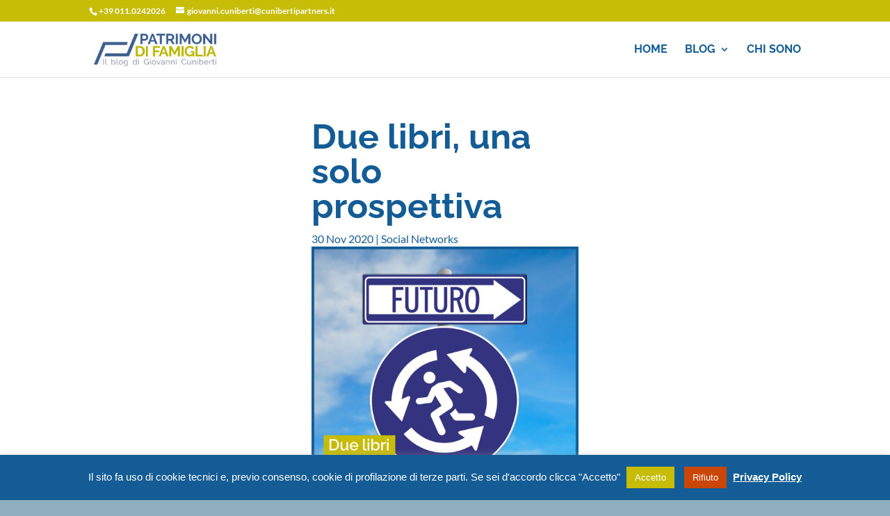

--- FILE ---
content_type: text/css
request_url: https://patrimonidifamiglia.it/wp-content/et-cache/2119/et-divi-dynamic-2119-late.css?ver=1723036121
body_size: 9
content:
@font-face{font-family:ETmodules;font-display:block;src:url(//patrimonidifamiglia.it/wp-content/themes/Divi/core/admin/fonts/modules/social/modules.eot);src:url(//patrimonidifamiglia.it/wp-content/themes/Divi/core/admin/fonts/modules/social/modules.eot?#iefix) format("embedded-opentype"),url(//patrimonidifamiglia.it/wp-content/themes/Divi/core/admin/fonts/modules/social/modules.woff) format("woff"),url(//patrimonidifamiglia.it/wp-content/themes/Divi/core/admin/fonts/modules/social/modules.ttf) format("truetype"),url(//patrimonidifamiglia.it/wp-content/themes/Divi/core/admin/fonts/modules/social/modules.svg#ETmodules) format("svg");font-weight:400;font-style:normal}

--- FILE ---
content_type: text/css
request_url: https://patrimonidifamiglia.it/wp-content/themes/patrimoni-di-famiglia/style.css?ver=4.27.0
body_size: 105
content:
/* 
 Theme Name:     Patrimoni di Famiglia
 Author:         Michele Dileo
 Author URI:     professionecliente.it
 Template:       Divi
 Version:        Settembre 2019
 Description:   A Child Theme built using the elegantmarketplace.com Child theme maker
Developed by Andrew Palmer for Elegant Marketplace www.elegantmarketplace.com Free to use and duplicate as many times as you like
 Wordpress Version: 5.2.3
*/ 


/* ----------- PUT YOUR CUSTOM CSS BELOW THIS LINE -- DO NOT EDIT ABOVE THIS LINE --------------------------- */ 


